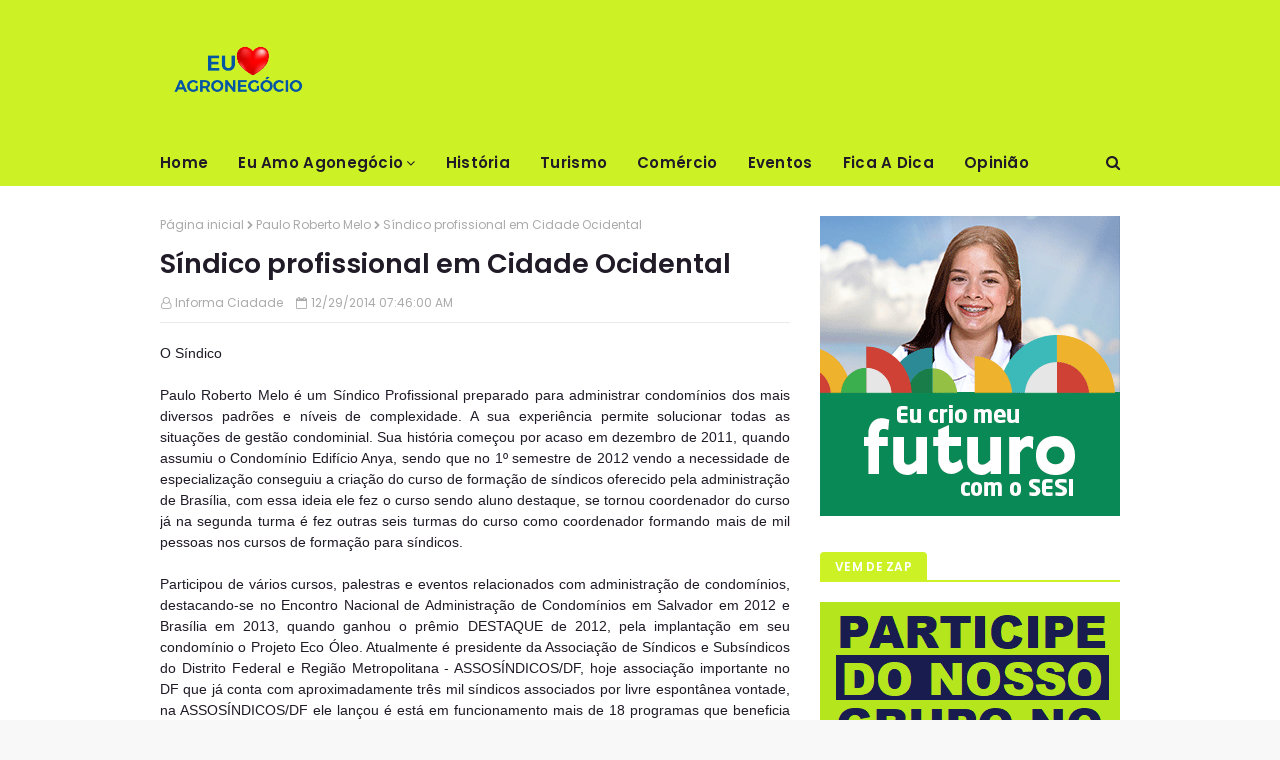

--- FILE ---
content_type: text/javascript; charset=UTF-8
request_url: https://www.euamoagronegocio.com.br/feeds/posts/default?alt=json-in-script&max-results=5&callback=jQuery1124021326680474268578_1768834614789&_=1768834614790
body_size: 11412
content:
// API callback
jQuery1124021326680474268578_1768834614789({"version":"1.0","encoding":"UTF-8","feed":{"xmlns":"http://www.w3.org/2005/Atom","xmlns$openSearch":"http://a9.com/-/spec/opensearchrss/1.0/","xmlns$blogger":"http://schemas.google.com/blogger/2008","xmlns$georss":"http://www.georss.org/georss","xmlns$gd":"http://schemas.google.com/g/2005","xmlns$thr":"http://purl.org/syndication/thread/1.0","id":{"$t":"tag:blogger.com,1999:blog-8458689185645563909"},"updated":{"$t":"2026-01-18T00:03:12.093-03:00"},"category":[{"term":"Eu Amo Agronegócio"},{"term":"agro"},{"term":"Informa Cidade Ocidental"},{"term":"informação de cidade ocidental"},{"term":"CIDADE OCIDENTAL MELHOR"},{"term":"bossa cidade ocidental"},{"term":"FÁBIO CORREIA"},{"term":"GISELLE ARAÚJO"},{"term":"Paulo Roberto Melo"},{"term":"Cultura"},{"term":"#CLDF"},{"term":"#Danieldecastro"},{"term":"Brasília"},{"term":"Evento"},{"term":"Eventos"},{"term":"Pagode"},{"term":"Pagode dos Prazeres"},{"term":"Virada dos Prazeres"},{"term":"gastronomia"},{"term":"vinho"}],"title":{"type":"text","$t":"Eu Amo Agronegócio"},"subtitle":{"type":"html","$t":"Eu Amo Agronegócio"},"link":[{"rel":"http://schemas.google.com/g/2005#feed","type":"application/atom+xml","href":"https:\/\/www.euamoagronegocio.com.br\/feeds\/posts\/default"},{"rel":"self","type":"application/atom+xml","href":"https:\/\/www.blogger.com\/feeds\/8458689185645563909\/posts\/default?alt=json-in-script\u0026max-results=5"},{"rel":"alternate","type":"text/html","href":"https:\/\/www.euamoagronegocio.com.br\/"},{"rel":"hub","href":"http://pubsubhubbub.appspot.com/"},{"rel":"next","type":"application/atom+xml","href":"https:\/\/www.blogger.com\/feeds\/8458689185645563909\/posts\/default?alt=json-in-script\u0026start-index=6\u0026max-results=5"}],"author":[{"name":{"$t":"Unknown"},"email":{"$t":"noreply@blogger.com"},"gd$image":{"rel":"http://schemas.google.com/g/2005#thumbnail","width":"16","height":"16","src":"https:\/\/img1.blogblog.com\/img\/b16-rounded.gif"}}],"generator":{"version":"7.00","uri":"http://www.blogger.com","$t":"Blogger"},"openSearch$totalResults":{"$t":"871"},"openSearch$startIndex":{"$t":"1"},"openSearch$itemsPerPage":{"$t":"5"},"entry":[{"id":{"$t":"tag:blogger.com,1999:blog-8458689185645563909.post-8125948928550642752"},"published":{"$t":"2026-01-18T00:00:00.000-03:00"},"updated":{"$t":"2026-01-18T00:03:09.620-03:00"},"title":{"type":"text","$t":"Oposição aposta em desgaste político, mas caso Banco Master tende a revelar BRB como vítima de fraude"},"content":{"type":"html","$t":"\u003Cdiv dir=\"ltr\"\u003E\u003Cdiv dir=\"ltr\"\u003E\u003Cp\u003E\u003Cb\u003E\u003Ci\u003ENos bastidores da política do Distrito Federal, cresce a avaliação de que setores da oposição irão concentrar esforços para explorar politicamente o episódio envolvendo o Banco Master e o Banco BRB. A estratégia passa por tentar associar o caso à gestão do Governo do DF e à direção do banco público, numa tentativa de gerar desgaste político em um ano pré-eleitoral\u003C\/i\u003E\u003C\/b\u003E\u003C\/p\u003E\u003Ca href=\"https:\/\/blogger.googleusercontent.com\/img\/a\/AVvXsEiym1xjTXeg34KD2i3XMgWM9BkQuqifW7Tyx9Ba4yPrkyBipBpgkvlo-OTedjWLm5igW5Q7N2NF08WUfTZn7CUOEfEl5r9ZycFrd4dpRDnJqwyM4vEbC-mO6kubKVFpmErcxCydUSYL-ceVbAypj58awNegc7febRaU2pele6jXPb2VAXTzKu1_NYPODB0\"\u003E\u003Cimg src=\"https:\/\/blogger.googleusercontent.com\/img\/a\/AVvXsEiym1xjTXeg34KD2i3XMgWM9BkQuqifW7Tyx9Ba4yPrkyBipBpgkvlo-OTedjWLm5igW5Q7N2NF08WUfTZn7CUOEfEl5r9ZycFrd4dpRDnJqwyM4vEbC-mO6kubKVFpmErcxCydUSYL-ceVbAypj58awNegc7febRaU2pele6jXPb2VAXTzKu1_NYPODB0=s320\"  border=\"0\" alt=\"\" id=\"BLOGGER_PHOTO_ID_7596531813013336050\" \/\u003E\u003C\/a\u003E\u003Cp\u003E\u003C\/p\u003E  \u003Cp\u003ENo entanto, fontes ligadas ao setor financeiro e à própria condução das apurações apontam que o desfecho do caso pode seguir um caminho distinto do discurso que vem sendo adotado por adversários políticos. As informações preliminares indicam que o BRB figura como vítima de um golpe estruturado a partir de operações conduzidas pelo Banco Master, e não como agente de qualquer irregularidade.\u003C\/p\u003E  \u003Cp\u003EÀ medida que os fatos vêm sendo esclarecidos, ganha força a avaliação de que não há responsabilidade direta do governador Ibaneis Rocha, da vice-governadora Celina Leão ou do ex-presidente do BRB, Paulo Henrique Costa. Todos, segundo técnicos e especialistas ouvidos reservadamente, atuaram dentro dos limites legais e institucionais, confiando em informações e procedimentos que, posteriormente, teriam sido manipulados pela instituição privada envolvida.\u003C\/p\u003E  \u003Cp\u003EO caso segue sob análise dos órgãos de controle e fiscalização, que deverão esclarecer com precisão a dinâmica das operações e eventuais responsabilidades. A expectativa é que a apuração técnica prevaleça sobre o embate político, delimitando com clareza quem de fato praticou irregularidades e quem foi lesado.\u003C\/p\u003E  \u003Cp\u003EEnquanto isso, aliados do governo avaliam que a tentativa de transformar o episódio em um escândalo político poderá perder força à medida que os dados oficiais forem apresentados. Para eles, o risco da oposição é apostar todas as fichas em uma narrativa que pode ruir diante das conclusões das investigações, reforçando a tese de que o BRB foi alvo de uma fraude e não protagonista de um esquema.\u003C\/p\u003E\u003C\/div\u003E  \u003C\/div\u003E  "},"link":[{"rel":"replies","type":"application/atom+xml","href":"https:\/\/www.euamoagronegocio.com.br\/feeds\/8125948928550642752\/comments\/default","title":"Postar comentários"},{"rel":"replies","type":"text/html","href":"https:\/\/www.euamoagronegocio.com.br\/2026\/01\/oposicao-aposta-em-desgaste-politico.html#comment-form","title":"0 Comentários"},{"rel":"edit","type":"application/atom+xml","href":"https:\/\/www.blogger.com\/feeds\/8458689185645563909\/posts\/default\/8125948928550642752"},{"rel":"self","type":"application/atom+xml","href":"https:\/\/www.blogger.com\/feeds\/8458689185645563909\/posts\/default\/8125948928550642752"},{"rel":"alternate","type":"text/html","href":"https:\/\/www.euamoagronegocio.com.br\/2026\/01\/oposicao-aposta-em-desgaste-politico.html","title":"Oposição aposta em desgaste político, mas caso Banco Master tende a revelar BRB como vítima de fraude"}],"author":[{"name":{"$t":"Edilayne Costa"},"uri":{"$t":"http:\/\/www.blogger.com\/profile\/12242508979727231630"},"email":{"$t":"noreply@blogger.com"},"gd$image":{"rel":"http://schemas.google.com/g/2005#thumbnail","width":"32","height":"32","src":"\/\/blogger.googleusercontent.com\/img\/b\/R29vZ2xl\/AVvXsEjpZyT_ukWb9S8aNYwn0dQlRX5OSvLWjNAxX6NsNR24L-MEkvotBtLAW-3ijiXb3bJPOLj6iyf6EySWQodbnaXVAbXDSm2aIUucfspI49xGbToP9-pkJZgJXNQra6BWT2goCpFdVGaFsEoKE6KnjYBKtl-KbzspA4qz62FugR7lzzRSsxI\/s220\/WhatsApp%20Image%202023-09-27%20at%2011.32.58.jpeg"}}],"media$thumbnail":{"xmlns$media":"http://search.yahoo.com/mrss/","url":"https:\/\/blogger.googleusercontent.com\/img\/a\/AVvXsEiym1xjTXeg34KD2i3XMgWM9BkQuqifW7Tyx9Ba4yPrkyBipBpgkvlo-OTedjWLm5igW5Q7N2NF08WUfTZn7CUOEfEl5r9ZycFrd4dpRDnJqwyM4vEbC-mO6kubKVFpmErcxCydUSYL-ceVbAypj58awNegc7febRaU2pele6jXPb2VAXTzKu1_NYPODB0=s72-c","height":"72","width":"72"},"thr$total":{"$t":"0"}},{"id":{"$t":"tag:blogger.com,1999:blog-8458689185645563909.post-9101109479610397137"},"published":{"$t":"2026-01-15T08:15:00.000-03:00"},"updated":{"$t":"2026-01-15T08:18:09.941-03:00"},"title":{"type":"text","$t":"Em Salvador, Caiado destaca avanços e protagonismo de Goiás na segurança pública"},"content":{"type":"html","$t":"\u003Cdiv dir=\"ltr\"\u003E\u003Cb\u003E\u003Ci\u003EApresentação foi realizada durante evento promovido pela prefeitura da capital baiana e reuniu servidores, autoridades e especialistas da região\u003C\/i\u003E\u003C\/b\u003E\u003Cbr\u003E\u003Cbr\u003E\u003Ca href=\"https:\/\/blogger.googleusercontent.com\/img\/a\/AVvXsEhaIl--fc5q5qay8YYzm3FM_XkPkDFeSb35vwZkBikU3iSPErjNfOdh9xrM3OBLAL1cItOlWeBFyF7uDtrqIVjR5vpjcfihgdPzwJdcUEfyTl73nnCvZ2Kz_S2wdBz4BsTtj88gszxhOOyfyAVP-ngijxE8w33dSSeUhVqVez9uO2jPTjbGSFlqE0EGVBY\"\u003E\u003Cimg src=\"https:\/\/blogger.googleusercontent.com\/img\/a\/AVvXsEhaIl--fc5q5qay8YYzm3FM_XkPkDFeSb35vwZkBikU3iSPErjNfOdh9xrM3OBLAL1cItOlWeBFyF7uDtrqIVjR5vpjcfihgdPzwJdcUEfyTl73nnCvZ2Kz_S2wdBz4BsTtj88gszxhOOyfyAVP-ngijxE8w33dSSeUhVqVez9uO2jPTjbGSFlqE0EGVBY=s320\"  border=\"0\" alt=\"\" id=\"BLOGGER_PHOTO_ID_7595546114625785218\" \/\u003E\u003C\/a\u003E\u003Cbr\u003EGovernador Ronaldo Caiado durante palestra sobre segurança pública em Salvador (BA) -     Fotos: Junior Guimarães e Hegon Correa\u003Cdiv\u003E\u003Cbr\u003EO governador Ronaldo Caiado destacou, nesta quarta-feira (14\/1), em Salvador (BA), a experiência de Goiás na formulação e execução de políticas públicas voltadas à segurança, que transformaram o estado em referência nacional. A apresentação do chefe do Executivo goiano foi realizada durante painel de discussão sobre o Plano Municipal de Segurança Pública e Social da capital baiana, que reuniu servidores da área de segurança, especialistas no tema e autoridades da região.\u003Cbr\u003E\u003Cbr\u003EPara Caiado, a segurança pública é o pilar, a base capaz de provocar avanços em todos os setores. \"A segurança pública é a coluna vertebral da governabilidade e, quando implantada, todas as outras áreas do governo ascendem e ocupam um patamar que a sociedade deseja.\"\u003Cbr\u003E\u003Cbr\u003EO governador goiano ressaltou que o modelo adotado no estado desde 2019 resultou em queda nos índices de violência, homicídios e roubos. Entre 2018 e 2024, a taxa de homicídios por 100 mil habitantes em Goiás caiu 52,1%, resultado de uma queda sustentada desde 2019. Pela primeira vez na série histórica, o índice goiano ficou abaixo da média nacional: 18,8 mortes por 100 mil habitantes contra 20,8 em 2024. Ano a ano, a redução se consolidou: 39,3 (2018); 32,3 (2019); 31,3 (2020); 26,1 (2021); 24,8 (2022); 22,5 (2023) e 18,8 (2024). Na prática, Goiás deixou de ser um dos estados com maior percentual de homicídios para figurar na lista dos mais seguros.\u003Cbr\u003E\u003Cbr\u003E\"Nesses sete anos de governo, Goiás investiu mais de R$ 30 bilhões na segurança pública\", afirmou Caiado, ao apontar que os avanços são atribuídos a um conjunto de investimentos estruturais realizados pelo Governo de Goiás. Entre as principais ações estão a ampliação do efetivo das forças policiais e da Polícia Penal, por meio de concursos públicos; a modernização de viaturas, armamentos, equipamentos e infraestrutura; além do fortalecimento dos centros integrados de comando e controle.\u003Cbr\u003E\u003Cbr\u003ECaiado frisou ainda o uso intensivo de tecnologia, com a implantação de sistemas de monitoramento, drones, softwares de inteligência, bancos genéticos e bases integradas de dados. \"Temos um software que vai além da identificação facial, capaz de identificar roupas do suspeito, trecho da placa de um veículo ou qualquer outro dado que a vítima fornecer à Polícia Militar\", detalhou Caiado sobre o IA Contra o Crime, sistema inovador que está em fase de implantação no Entorno do Distrito Federal.\u003Cbr\u003E\u003Cbr\u003EPara o prefeito de Salvador, Bruno Reis, a participação do governador goiano no evento é indispensável para aprimorar o combate ao crime no município. \"Queremos aprender como a segurança pública é feita em Goiás e de que forma a gestão municipal pode contribuir e ajudar, uma vez que essa é uma competência constitucional do Estado.\"\u003Cbr\u003E\u003Cbr\u003E\u003Cbr\u003E\u003Cbr\u003ELegenda: \u003C\/div\u003E\u003C\/div\u003E  "},"link":[{"rel":"replies","type":"application/atom+xml","href":"https:\/\/www.euamoagronegocio.com.br\/feeds\/9101109479610397137\/comments\/default","title":"Postar comentários"},{"rel":"replies","type":"text/html","href":"https:\/\/www.euamoagronegocio.com.br\/2026\/01\/em-salvador-caiado-destaca-avancos-e.html#comment-form","title":"0 Comentários"},{"rel":"edit","type":"application/atom+xml","href":"https:\/\/www.blogger.com\/feeds\/8458689185645563909\/posts\/default\/9101109479610397137"},{"rel":"self","type":"application/atom+xml","href":"https:\/\/www.blogger.com\/feeds\/8458689185645563909\/posts\/default\/9101109479610397137"},{"rel":"alternate","type":"text/html","href":"https:\/\/www.euamoagronegocio.com.br\/2026\/01\/em-salvador-caiado-destaca-avancos-e.html","title":"Em Salvador, Caiado destaca avanços e protagonismo de Goiás na segurança pública"}],"author":[{"name":{"$t":"Poliana Freitas"},"uri":{"$t":"http:\/\/www.blogger.com\/profile\/15012407867656046807"},"email":{"$t":"noreply@blogger.com"},"gd$image":{"rel":"http://schemas.google.com/g/2005#thumbnail","width":"25","height":"32","src":"https:\/\/blogger.googleusercontent.com\/img\/b\/R29vZ2xl\/AVvXsEixNel6fnE3nbieVs-8kKo8GTgpEus48bJ19DtZFasUVkbOQVDuPXn847rR3TGPxs5DuD3_c8iTZH1EUwHhB7Ynf3JcukjkyqErIBGeERzSPAUYrKB2fzCy8mzisflgFiUZAo1uV56Ub_EB0VGoGoMUkWRfUIsa0Ah9SLY3RzKpUAnNL9M\/s1600\/POLIANA.jpeg"}}],"media$thumbnail":{"xmlns$media":"http://search.yahoo.com/mrss/","url":"https:\/\/blogger.googleusercontent.com\/img\/a\/AVvXsEhaIl--fc5q5qay8YYzm3FM_XkPkDFeSb35vwZkBikU3iSPErjNfOdh9xrM3OBLAL1cItOlWeBFyF7uDtrqIVjR5vpjcfihgdPzwJdcUEfyTl73nnCvZ2Kz_S2wdBz4BsTtj88gszxhOOyfyAVP-ngijxE8w33dSSeUhVqVez9uO2jPTjbGSFlqE0EGVBY=s72-c","height":"72","width":"72"},"thr$total":{"$t":"0"}},{"id":{"$t":"tag:blogger.com,1999:blog-8458689185645563909.post-5898712594676854253"},"published":{"$t":"2026-01-14T11:12:00.003-03:00"},"updated":{"$t":"2026-01-14T11:12:33.654-03:00"},"title":{"type":"text","$t":"Pré-carnaval se antecipa, aquece a folia e movimenta bares e restaurantes no Brasil"},"content":{"type":"html","$t":"\u003Cp\u003E\u003C\/p\u003E\u003Cdiv class=\"separator\" style=\"clear: both; text-align: center;\"\u003E\u003Ca href=\"https:\/\/blogger.googleusercontent.com\/img\/b\/R29vZ2xl\/AVvXsEg2dGnI9y17eG3WRDCYJB3kvGsR8VDujOB29-YY49naYjk7NR92e9YzdFtkzsPcO6yWR_tPqAGt9etZ1ZIXndKG4Drp3h0DXdiRoP7uYfrRVbdz_ctzEKBCNHcr5fz7otR46viINbVU-ot8hHRZCwsylbBDPF5Uu3wx89egnvAmdgQ-RwAVSscRKoC5JsWO\/s435\/pr%C3%A9-carnaval.png\" imageanchor=\"1\" style=\"margin-left: 1em; margin-right: 1em;\"\u003E\u003Cimg border=\"0\" data-original-height=\"377\" data-original-width=\"435\" height=\"277\" src=\"https:\/\/blogger.googleusercontent.com\/img\/b\/R29vZ2xl\/AVvXsEg2dGnI9y17eG3WRDCYJB3kvGsR8VDujOB29-YY49naYjk7NR92e9YzdFtkzsPcO6yWR_tPqAGt9etZ1ZIXndKG4Drp3h0DXdiRoP7uYfrRVbdz_ctzEKBCNHcr5fz7otR46viINbVU-ot8hHRZCwsylbBDPF5Uu3wx89egnvAmdgQ-RwAVSscRKoC5JsWO\/s320\/pr%C3%A9-carnaval.png\" width=\"320\" \/\u003E\u003C\/a\u003E\u003C\/div\u003E\u003Cem data-end=\"247\" data-start=\"90\" style=\"background: 0px 0px rgb(255, 255, 255); border: 0px; box-sizing: border-box; color: #515151; font-family: Nunito, Arial, sans-serif; font-size: 15px; margin: 0px; outline: none; padding: 0px; vertical-align: baseline;\"\u003ECom agendas já no fim de janeiro, o período ganha força como estratégia para atrair público, testar formatos e fortalecer marcas antes do Carnaval oficial.\u003C\/em\u003E\u003Cp\u003E\u003C\/p\u003E\u003Cp style=\"background: 0px 0px rgb(255, 255, 255); border: 0px; box-sizing: border-box; color: #626262; font-family: Nunito, Arial, sans-serif; font-size: 15px; margin: 0px 0px 25px; outline: none; padding: 0px; vertical-align: baseline;\"\u003E\u003C\/p\u003E\u003Cp data-end=\"644\" data-start=\"249\" style=\"background: 0px 0px rgb(255, 255, 255); border: 0px; box-sizing: border-box; color: #515151; font-family: Nunito, Arial, sans-serif; font-size: 15px; margin: 0px 0px 25px; outline: none; padding: 0px; vertical-align: baseline;\"\u003EMesmo com o Carnaval de 2026 oficialmente marcado para os dias 13 a 17 de fevereiro, a festa começa bem antes em muitas cidades brasileiras. Em capitais como Belo Horizonte, blocos e eventos entram no calendário já a partir de 31 de janeiro, criando um cenário que amplia a temporada carnavalesca e reposiciona o pré-carnaval como um momento estratégico para bares e restaurantes em todo o país.\u003C\/p\u003E\u003Cp data-end=\"1078\" data-start=\"646\" style=\"background: 0px 0px rgb(255, 255, 255); border: 0px; box-sizing: border-box; color: #515151; font-family: Nunito, Arial, sans-serif; font-size: 15px; margin: 0px 0px 25px; outline: none; padding: 0px; vertical-align: baseline;\"\u003EPara quem vai às ruas, o pré-carnaval funciona como uma prévia da festa principal, permitindo aproveitar o clima carnavalesco com mais tranquilidade, intercalar a folia com pausas ou escolher experiências menos intensas do que os grandes blocos. Para os estabelecimentos, esse intervalo se consolida como uma fase importante para aumentar o faturamento, atrair novos públicos e experimentar ações que reforcem a identidade da marca.\u003C\/p\u003E\u003Cp data-end=\"1457\" data-start=\"1080\" style=\"background: 0px 0px rgb(255, 255, 255); border: 0px; box-sizing: border-box; color: #515151; font-family: Nunito, Arial, sans-serif; font-size: 15px; margin: 0px 0px 25px; outline: none; padding: 0px; vertical-align: baseline;\"\u003EDe acordo com Leandro Menezes, presidente da\u0026nbsp;\u003Cspan class=\"hover:entity-accent entity-underline inline cursor-pointer align-baseline\" style=\"background: 0px 0px; border: 0px; box-sizing: border-box; margin: 0px; outline: none; padding: 0px; vertical-align: baseline;\"\u003EAbrasel\u003C\/span\u003E\u0026nbsp;na Bahia, o período deixou de ser apenas um aquecimento. “Hoje, muitos estabelecimentos investem em experiências mais impactantes, criando uma imersão no Carnaval para quem quer antecipar a festa ou oferecer mais conforto para quem não pretende enfrentar a maratona completa da folia”, explica.\u003C\/p\u003E\u003Ch2 data-end=\"1514\" data-start=\"1459\" style=\"background: 0px 0px rgb(255, 255, 255); border: 0px; box-sizing: border-box; color: #161618; font-family: Nunito, Arial, sans-serif; font-size: 23px; line-height: 1.3em; margin: 0px 0px 20px; outline: none; padding: 0px; vertical-align: baseline;\"\u003EExperiência fora da rua ganha espaço no pré-carnaval\u003C\/h2\u003E\u003Cp data-end=\"1799\" data-start=\"1516\" style=\"background: 0px 0px rgb(255, 255, 255); border: 0px; box-sizing: border-box; color: #515151; font-family: Nunito, Arial, sans-serif; font-size: 15px; margin: 0px 0px 25px; outline: none; padding: 0px; vertical-align: baseline;\"\u003EA antecipação do Carnaval tem estimulado bares e restaurantes a criarem programações próprias durante o pré-carnaval. Festas temáticas, shows e eventos especiais ajudam a construir um ambiente festivo mais controlado e intimista, atraindo quem prefere alternativas aos blocos de rua.\u003C\/p\u003E\u003Cp data-end=\"2286\" data-start=\"1801\" style=\"background: 0px 0px rgb(255, 255, 255); border: 0px; box-sizing: border-box; color: #515151; font-family: Nunito, Arial, sans-serif; font-size: 15px; margin: 0px 0px 25px; outline: none; padding: 0px; vertical-align: baseline;\"\u003EEm Belo Horizonte, o Mito Bar apostou no ano passado em um pré-carnaval direcionado a um público específico e percebeu o período como uma extensão natural da agenda da casa. Segundo o proprietário, Felipe Aguiar, a ideia foi manter a programação habitual, mas com um convite claro para quem ainda queria curtir ou não conseguiu aproveitar plenamente a festa. “É uma forma de acolher quem quer continuar no clima ou quem não vai conseguir viver o Carnaval do jeito tradicional”, resume.\u003C\/p\u003E\u003Cp data-end=\"2571\" data-start=\"2288\" style=\"background: 0px 0px rgb(255, 255, 255); border: 0px; box-sizing: border-box; color: #515151; font-family: Nunito, Arial, sans-serif; font-size: 15px; margin: 0px 0px 25px; outline: none; padding: 0px; vertical-align: baseline;\"\u003EEle destaca que o pré-carnaval atrai um público diverso, incluindo turistas e pessoas que ainda não conheciam o espaço. “Muita gente passa o dia em blocos em outras regiões e acaba vindo para cá depois. Conhece a casa, gosta da experiência e volta em outros momentos do ano”, afirma.\u003C\/p\u003E\u003Cp data-end=\"2894\" data-start=\"2573\" style=\"background: 0px 0px rgb(255, 255, 255); border: 0px; box-sizing: border-box; color: #515151; font-family: Nunito, Arial, sans-serif; font-size: 15px; margin: 0px 0px 25px; outline: none; padding: 0px; vertical-align: baseline;\"\u003ENa avaliação de Leandro Menezes, ações focadas em experiência têm sido determinantes para o sucesso no período. “Os estabelecimentos que apostam em eventos que resgatem memórias afetivas, ofereçam mais conforto ou criem uma atmosfera carnavalesca mais próxima têm conseguido se destacar e ampliar o faturamento”, analisa.\u003C\/p\u003E\u003Ch2 data-end=\"2947\" data-start=\"2896\" style=\"background: 0px 0px rgb(255, 255, 255); border: 0px; box-sizing: border-box; color: #161618; font-family: Nunito, Arial, sans-serif; font-size: 23px; line-height: 1.3em; margin: 0px 0px 20px; outline: none; padding: 0px; vertical-align: baseline;\"\u003ECardápios e bebidas se adaptam ao ritmo da folia\u003C\/h2\u003E\u003Cp data-end=\"3404\" data-start=\"2949\" style=\"background: 0px 0px rgb(255, 255, 255); border: 0px; box-sizing: border-box; color: #515151; font-family: Nunito, Arial, sans-serif; font-size: 15px; margin: 0px 0px 25px; outline: none; padding: 0px; vertical-align: baseline;\"\u003ECom o pré-carnaval se estendendo por várias semanas, bares e restaurantes ajustam suas operações para acompanhar a dinâmica intensa do período. Cardápios mais objetivos e pratos que facilitam o serviço costumam ganhar espaço, ajudando a manter a agilidade mesmo com maior fluxo de clientes. “Em geral, os cardápios ficam mais enxutos, com opções pensadas para dar rapidez ao atendimento, já que o foco do público está nas festas”, explica Leandro Menezes.\u003C\/p\u003E\u003Cp data-end=\"3698\" data-start=\"3406\" style=\"background: 0px 0px rgb(255, 255, 255); border: 0px; box-sizing: border-box; color: #515151; font-family: Nunito, Arial, sans-serif; font-size: 15px; margin: 0px 0px 25px; outline: none; padding: 0px; vertical-align: baseline;\"\u003ENa Bahia, as tradições regionais seguem influenciando as escolhas dos foliões. “Há quem prefira opções mais leves, mas a culinária baiana tem forte presença de pratos mais robustos, como a feijoada, que ajudam o público a se sentir preparado para encarar a maratona do pré-carnaval”, observa.\u003C\/p\u003E\u003Cp data-end=\"4049\" data-start=\"3700\" style=\"background: 0px 0px rgb(255, 255, 255); border: 0px; box-sizing: border-box; color: #515151; font-family: Nunito, Arial, sans-serif; font-size: 15px; margin: 0px 0px 25px; outline: none; padding: 0px; vertical-align: baseline;\"\u003ENo Mito Bar, a decisão foi manter o cardápio tradicional durante todo o período. “Não fazemos mudanças específicas para o Carnaval. Trabalhamos com os mesmos produtos”, conta Felipe Aguiar. As alterações ficam concentradas na ambientação. “A decoração muda um pouco, os funcionários usam adereços carnavalescos, só para criar o clima, sem exageros.”\u003C\/p\u003E\u003Cp data-end=\"4289\" data-start=\"4051\" style=\"background: 0px 0px rgb(255, 255, 255); border: 0px; box-sizing: border-box; color: #515151; font-family: Nunito, Arial, sans-serif; font-size: 15px; margin: 0px 0px 25px; outline: none; padding: 0px; vertical-align: baseline;\"\u003EAs bebidas ganham protagonismo, especialmente por se tratar de uma época de calor intenso. “A cerveja segue como a preferida dos foliões, mas drinques e opções refrescantes também ajudam a diversificar o consumo”, destaca Leandro Menezes.\u003C\/p\u003E\u003Ch2 data-end=\"4339\" data-start=\"4291\" style=\"background: 0px 0px rgb(255, 255, 255); border: 0px; box-sizing: border-box; color: #161618; font-family: Nunito, Arial, sans-serif; font-size: 23px; line-height: 1.3em; margin: 0px 0px 20px; outline: none; padding: 0px; vertical-align: baseline;\"\u003EPré-carnaval vira vitrine para novos públicos\u003C\/h2\u003E\u003Cp data-end=\"4587\" data-start=\"4341\" style=\"background: 0px 0px rgb(255, 255, 255); border: 0px; box-sizing: border-box; color: #515151; font-family: Nunito, Arial, sans-serif; font-size: 15px; margin: 0px 0px 25px; outline: none; padding: 0px; vertical-align: baseline;\"\u003ECom a folia começando cada vez mais cedo, o pré-carnaval se consolida como uma vitrine relevante para bares e restaurantes. O aumento no fluxo de turistas e foliões amplia as chances de fidelização e fortalece a presença da marca ao longo do ano.\u003C\/p\u003E\u003Cp data-end=\"4860\" data-start=\"4589\" style=\"background: 0px 0px rgb(255, 255, 255); border: 0px; box-sizing: border-box; color: #515151; font-family: Nunito, Arial, sans-serif; font-size: 15px; margin: 0px 0px 25px; outline: none; padding: 0px; vertical-align: baseline;\"\u003EFelipe Aguiar observa que o comportamento do público muda nesse período. “As pessoas chegam mais cansadas por causa do calor e do sol, mas querem continuar a festa em um ambiente mais confortável. Para nós, é uma grande oportunidade de conquistar novos clientes”, afirma.\u003C\/p\u003E\u003Cp data-end=\"5134\" data-start=\"4862\" style=\"background: 0px 0px rgb(255, 255, 255); border: 0px; box-sizing: border-box; color: #515151; font-family: Nunito, Arial, sans-serif; font-size: 15px; margin: 0px 0px 25px; outline: none; padding: 0px; vertical-align: baseline;\"\u003EPara Leandro Menezes, a busca por experiências completas é uma tendência clara. “O brasileiro tem uma relação muito forte com a festa, e isso se intensifica no Carnaval. Hoje, muita gente procura algo que vá além de comer e beber bem. É sobre vivenciar o momento”, resume.\u003C\/p\u003E\u003Cp data-end=\"5420\" data-is-last-node=\"\" data-is-only-node=\"\" data-start=\"5136\" style=\"background: 0px 0px rgb(255, 255, 255); border: 0px; box-sizing: border-box; color: #515151; font-family: Nunito, Arial, sans-serif; font-size: 15px; margin: 0px 0px 25px; outline: none; padding: 0px; vertical-align: baseline;\"\u003ECom planejamento, criatividade e atenção ao perfil do público, o pré-carnaval se firma como um período cada vez mais relevante para o setor de bares e restaurantes, acompanhando a antecipação da folia e abrindo novas oportunidades de negócio antes mesmo do início oficial do Carnaval.\u003C\/p\u003E\u003Cp\u003E\u0026nbsp;\u003C\/p\u003E"},"link":[{"rel":"replies","type":"application/atom+xml","href":"https:\/\/www.euamoagronegocio.com.br\/feeds\/5898712594676854253\/comments\/default","title":"Postar comentários"},{"rel":"replies","type":"text/html","href":"https:\/\/www.euamoagronegocio.com.br\/2026\/01\/pre-carnaval-se-antecipa-aquece-folia-e.html#comment-form","title":"0 Comentários"},{"rel":"edit","type":"application/atom+xml","href":"https:\/\/www.blogger.com\/feeds\/8458689185645563909\/posts\/default\/5898712594676854253"},{"rel":"self","type":"application/atom+xml","href":"https:\/\/www.blogger.com\/feeds\/8458689185645563909\/posts\/default\/5898712594676854253"},{"rel":"alternate","type":"text/html","href":"https:\/\/www.euamoagronegocio.com.br\/2026\/01\/pre-carnaval-se-antecipa-aquece-folia-e.html","title":"Pré-carnaval se antecipa, aquece a folia e movimenta bares e restaurantes no Brasil"}],"author":[{"name":{"$t":"Lucas Machado"},"uri":{"$t":"http:\/\/www.blogger.com\/profile\/07306939538563757181"},"email":{"$t":"noreply@blogger.com"},"gd$image":{"rel":"http://schemas.google.com/g/2005#thumbnail","width":"32","height":"32","src":"\/\/blogger.googleusercontent.com\/img\/b\/R29vZ2xl\/AVvXsEiRmrx84StvDHEpSfIXNXEg-kOqCqNp-Wh9qsdpiWCIYAp7BIq32W55ii0kqs2_oz-eFRpX3Y_J8Kmk55-ZwVcZ8Kbo3XIei2V6lAlm28a1AxBB4oBqFANyeZlDBmVVIpRdGWCgJ9Z6nscOL9Cck6jcgR_fR2ftcecoBN8LPhVJxKluMg\/s220\/Lucas%20Machado%20Abrasel.png"}}],"media$thumbnail":{"xmlns$media":"http://search.yahoo.com/mrss/","url":"https:\/\/blogger.googleusercontent.com\/img\/b\/R29vZ2xl\/AVvXsEg2dGnI9y17eG3WRDCYJB3kvGsR8VDujOB29-YY49naYjk7NR92e9YzdFtkzsPcO6yWR_tPqAGt9etZ1ZIXndKG4Drp3h0DXdiRoP7uYfrRVbdz_ctzEKBCNHcr5fz7otR46viINbVU-ot8hHRZCwsylbBDPF5Uu3wx89egnvAmdgQ-RwAVSscRKoC5JsWO\/s72-c\/pr%C3%A9-carnaval.png","height":"72","width":"72"},"thr$total":{"$t":"0"}},{"id":{"$t":"tag:blogger.com,1999:blog-8458689185645563909.post-5821932673612057497"},"published":{"$t":"2026-01-14T01:53:00.000-03:00"},"updated":{"$t":"2026-01-14T01:55:51.501-03:00"},"title":{"type":"text","$t":"ProBem abre inscrições para 5 mil bolsas universitárias em Goiás"},"content":{"type":"html","$t":"\u003Cdiv dir=\"ltr\"\u003E\u003Cb\u003E\u003Ci\u003EIniciativa do Goiás Social beneficia estudantes em vulnerabilidade socioeconômica cadastrados no CadÚnico e amplia acesso ao ensino superior\u003C\/i\u003E\u003C\/b\u003E\u003Cbr\u003E\u003Cbr\u003E\u003Ca href=\"https:\/\/blogger.googleusercontent.com\/img\/a\/AVvXsEgfuTXoVA4JekaCb7T7M-Cw-U9tbF-LiNYaspLPFXFcO70TVWRnzxQdcwj4ChcmcjVux-4qzAU1Jw8Uzv7aaE43O6L8PN6TpcM6GC0OWd9UbhJpkxeoQ2ExQEydOHwSXy3katWVwBSy2igSCbcxEaK8y7n3K7tFhQXatMZt1Qfzr-F_YmbGhMmsx3OW8Mw\"\u003E\u003Cimg src=\"https:\/\/blogger.googleusercontent.com\/img\/a\/AVvXsEgfuTXoVA4JekaCb7T7M-Cw-U9tbF-LiNYaspLPFXFcO70TVWRnzxQdcwj4ChcmcjVux-4qzAU1Jw8Uzv7aaE43O6L8PN6TpcM6GC0OWd9UbhJpkxeoQ2ExQEydOHwSXy3katWVwBSy2igSCbcxEaK8y7n3K7tFhQXatMZt1Qfzr-F_YmbGhMmsx3OW8Mw=s320\"  border=\"0\" alt=\"\" id=\"BLOGGER_PHOTO_ID_7595076509370044290\" \/\u003E\u003C\/a\u003E\u003Cbr\u003E Inscrições do ProBem estão abertas até dia 23 de janeiro e vai beneficiar estudantes cadastrados no CadÚnico -     Foto: Diego Canedo\u003Cdiv\u003E\u003Cbr\u003EO Governo de Goiás abriu, até dia 23 de janeiro, as inscrições para novos beneficiários do Programa Universitário do Bem (ProBem) para o semestre 2026\/1. Os cadastros deverão ser realizados exclusivamente de forma on-line, no site da Organização das Voluntárias de Goiás (OVG), \u003Ca href=\"http:\/\/www.ovg.org.br\/probem\"\u003Ewww.ovg.org.br\/probem\u003C\/a\u003E. São 5 mil bolsas de estudo, sendo 1.250 integrais e 3.750 parciais, destinadas a estudantes em situação de vulnerabilidade social de todas as regiões do estado.\u003Cbr\u003E\u003Cbr\u003EDo número total de bolsas, 500 são exclusivas para cursos de Ciências, Tecnologia, Engenharia e Matemática. Os cursos, considerados \"Prioritários Tech\", estão entre os de maior demanda no mercado de trabalho, com elevada empregabilidade e salários acima da média, segundo estudos do Instituto Mauro Borges (IMB).\u003Cbr\u003E\u003Cbr\u003EA coordenadora do Goiás Social e presidente de honra da OVG, primeira-dama Gracinha Caiado, frisa que o ProBem representa oportunidade real para quem sonha em cursar uma universidade, mas não tem condições de arcar com os custos. Segundo ela, a iniciativa está sempre inovando e pensando no futuro.  \"Essas bolsas do 'ProBem Tech' preparam nossos jovens para um mercado que cresce todos os dias e que exige profissionais qualificados. São bolsas que garantem que quem mais precisa também tenha acesso às áreas que mais geram oportunidades\".\u003Cbr\u003E\u003Cbr\u003EPara concorrer, o estudante precisa obrigatoriamente estar inscrito no Cadastro Único para Programas Sociais (CadÚnico), ferramenta que identifica famílias de baixa renda, com cadastro ou atualização realizados no Estado de Goiás entre 2 de janeiro de 2024 e 7 de novembro de 2025. Além disso, deve residir em Goiás, estar em curso de graduação presencial cadastrado no ProBem, não possuir diploma superior e estar na primeira graduação.\u003Cbr\u003E\u003Cbr\u003EA seleção dos beneficiários é feita com base no Índice Multidimensional de Carência das Famílias Ampliado (IMCF-A), que analisa diversas vulnerabilidades sociais registradas no CadÚnico. Esse método garante que as bolsas cheguem a quem mais precisa.\u003Cbr\u003E\u003Cbr\u003EEm caso de dúvidas, os estudantes podem entrar em contato com a Central de Relacionamento do ProBem, pelos telefones: (62) 3270-8500 (região metropolitana), 0800 062 9413 (interior) ou ainda pelo WhatsApp (62) 99641-6090. O atendimento é de segunda a sexta-feira, das 8h às 18h.\u003Cbr\u003E\u003Cbr\u003EValores e modalidades\u003Cbr\u003EDesde 2019, o programa já concedeu 53.472 bolsas, ampliando de forma contínua o acesso ao Ensino Superior para moradores de 239 municípios goianos. As bolsas integrais do ProBem podem chegar a 100% do valor da mensalidade, com teto de R$ 1.500 para cursos gerais e prioritários, e de R$ 5.800 para Medicina e Odontologia. Já as parciais cobrem 50% da mensalidade, limitadas a R$ 650 para cursos gerais e prioritários, e R$ 2.900 para Medicina e Odontologia.\u003Cbr\u003E\u003Cbr\u003ECom o lançamento de mais um processo seletivo, o Governo de Goiás reafirma prioridade em promover acesso ao Ensino Superior, fortalecer a inclusão educacional e ampliar oportunidades para jovens em situação de vulnerabilidade.\u003Cbr\u003E\u003C\/div\u003E\u003C\/div\u003E  "},"link":[{"rel":"replies","type":"application/atom+xml","href":"https:\/\/www.euamoagronegocio.com.br\/feeds\/5821932673612057497\/comments\/default","title":"Postar comentários"},{"rel":"replies","type":"text/html","href":"https:\/\/www.euamoagronegocio.com.br\/2026\/01\/probem-abre-inscricoes-para-5-mil.html#comment-form","title":"0 Comentários"},{"rel":"edit","type":"application/atom+xml","href":"https:\/\/www.blogger.com\/feeds\/8458689185645563909\/posts\/default\/5821932673612057497"},{"rel":"self","type":"application/atom+xml","href":"https:\/\/www.blogger.com\/feeds\/8458689185645563909\/posts\/default\/5821932673612057497"},{"rel":"alternate","type":"text/html","href":"https:\/\/www.euamoagronegocio.com.br\/2026\/01\/probem-abre-inscricoes-para-5-mil.html","title":"ProBem abre inscrições para 5 mil bolsas universitárias em Goiás"}],"author":[{"name":{"$t":"Poliana Freitas"},"uri":{"$t":"http:\/\/www.blogger.com\/profile\/15012407867656046807"},"email":{"$t":"noreply@blogger.com"},"gd$image":{"rel":"http://schemas.google.com/g/2005#thumbnail","width":"25","height":"32","src":"https:\/\/blogger.googleusercontent.com\/img\/b\/R29vZ2xl\/AVvXsEixNel6fnE3nbieVs-8kKo8GTgpEus48bJ19DtZFasUVkbOQVDuPXn847rR3TGPxs5DuD3_c8iTZH1EUwHhB7Ynf3JcukjkyqErIBGeERzSPAUYrKB2fzCy8mzisflgFiUZAo1uV56Ub_EB0VGoGoMUkWRfUIsa0Ah9SLY3RzKpUAnNL9M\/s1600\/POLIANA.jpeg"}}],"media$thumbnail":{"xmlns$media":"http://search.yahoo.com/mrss/","url":"https:\/\/blogger.googleusercontent.com\/img\/a\/AVvXsEgfuTXoVA4JekaCb7T7M-Cw-U9tbF-LiNYaspLPFXFcO70TVWRnzxQdcwj4ChcmcjVux-4qzAU1Jw8Uzv7aaE43O6L8PN6TpcM6GC0OWd9UbhJpkxeoQ2ExQEydOHwSXy3katWVwBSy2igSCbcxEaK8y7n3K7tFhQXatMZt1Qfzr-F_YmbGhMmsx3OW8Mw=s72-c","height":"72","width":"72"},"thr$total":{"$t":"0"}},{"id":{"$t":"tag:blogger.com,1999:blog-8458689185645563909.post-8561913147077294019"},"published":{"$t":"2026-01-14T01:29:00.000-03:00"},"updated":{"$t":"2026-01-14T01:32:59.495-03:00"},"title":{"type":"text","$t":"Vivência no condomínio transforma a atuação jurídica e reforça a advocacia humanizada"},"content":{"type":"html","$t":"\u003Cdiv dir=\"ltr\"\u003E\u003Cb\u003E\u003Ci\u003EA experiência prática dentro da gestão condominial tem se mostrado um diferencial cada vez mais relevante para a advocacia especializada na área. Mais do que interpretar leis e normas, compreender a rotina, os conflitos e as decisões do dia a dia dos condomínios tem contribuído para uma atuação jurídica mais humana, eficiente e alinhada à realidade das comunidades\u003C\/i\u003E\u003C\/b\u003E\u003Cdiv\u003E\u003Cb\u003E\u003Ci\u003E\u003Cbr\u003E\u003C\/i\u003E\u003C\/b\u003E\u003C\/div\u003E\u003Cdiv\u003E\u003Ca href=\"https:\/\/blogger.googleusercontent.com\/img\/a\/AVvXsEgNedtPOp2Ub7NwIaWqWN4JJ6sjoOfGJqh9TvyrBB73pgBmQTxkfLSjHjqSPsurSBdhkt5kfF68L0VaJziWtL7LhMnNn0P1joD7lEroU9RTe8ZwOMVl_Te3orFl2xnSZD26WbBn2quHUtDw7Pv_nN7A7npNFAQqrVsF1p-O_VdzxX2az9BoZEK4AYMJ7jE\"\u003E\u003Cimg src=\"https:\/\/blogger.googleusercontent.com\/img\/a\/AVvXsEgNedtPOp2Ub7NwIaWqWN4JJ6sjoOfGJqh9TvyrBB73pgBmQTxkfLSjHjqSPsurSBdhkt5kfF68L0VaJziWtL7LhMnNn0P1joD7lEroU9RTe8ZwOMVl_Te3orFl2xnSZD26WbBn2quHUtDw7Pv_nN7A7npNFAQqrVsF1p-O_VdzxX2az9BoZEK4AYMJ7jE=s320\"  border=\"0\" alt=\"\" id=\"BLOGGER_PHOTO_ID_7595070616015943490\" \/\u003E\u003C\/a\u003E\u003C\/div\u003E\u003Cdiv\u003EFoto: Pedro Santos\u003Cbr\u003E\u003Cbr\u003EÉ o que defende a advogada Priscila Pedroso, que também atua como síndica e utiliza essa vivência como base para sua atuação profissional. Para ela, o condomínio é um reflexo direto da vida em sociedade, com desafios concretos que exigem sensibilidade e responsabilidade.\u003Cbr\u003E\u003Cbr\u003E\"O condomínio é um retrato vivo da vida em comunidade, com suas urgências, expectativas e desafios reais. Estar do outro lado, sentindo no dia a dia o que a legislação descreve no papel, transformou completamente a forma como enxergo a advocacia condominial\", afirma a advogada.\u003Cbr\u003E\u003Cbr\u003ESegundo Priscila, a prática mostrou que o Direito vai além da aplicação fria das normas. \"Hoje, na prática jurídica, eu não vejo apenas leis. Vejo histórias: o síndico que precisa tomar decisões rápidas em uma obra emergencial e o morador que busca ser ouvido e tratado com respeito. Ser síndica me ensinou que gestão é diálogo, empatia e responsabilidade\", completa.\u003Cbr\u003E\u003Cbr\u003EPara Paulo Melo, presidente do Instituto Nacional de Condomínios e Cidades Inteligentes (INCC), a integração entre gestão e advocacia é essencial para a evolução do setor condominial no Brasil. \"Quando o profissional do Direito conhece a realidade do condomínio na prática, ele entrega soluções mais seguras, humanas e eficazes. Essa visão integrada fortalece o síndico, protege o morador e contribui para uma gestão mais equilibrada e transparente\", destaca Paulo Melo.\u003C\/div\u003E\u003Cdiv\u003E\u003Cbr\u003EA síndica Renata Marques reforça que contar com profissionais que compreendem os desafios reais da função faz toda a diferença no dia a dia da administração. \"O síndico lida diariamente com conflitos, urgências e decisões que impactam toda a coletividade. Ter uma advocacia que entende essa realidade, que orienta com clareza e empatia, traz segurança para quem está na linha de frente da gestão\", ressalta.\u003C\/div\u003E\u003Cdiv\u003E\u003Cbr\u003EO debate evidencia uma tendência crescente no setor: a valorização de uma advocacia condominial mais próxima da realidade, que alia conhecimento técnico, experiência prática e sensibilidade humana. Uma abordagem que fortalece a confiança entre síndicos, moradores e profissionais, e contribui para condomínios mais organizados, seguros e harmoniosos.  \u003C\/div\u003E\u003C\/div\u003E  "},"link":[{"rel":"replies","type":"application/atom+xml","href":"https:\/\/www.euamoagronegocio.com.br\/feeds\/8561913147077294019\/comments\/default","title":"Postar comentários"},{"rel":"replies","type":"text/html","href":"https:\/\/www.euamoagronegocio.com.br\/2026\/01\/vivencia-no-condominio-transforma.html#comment-form","title":"0 Comentários"},{"rel":"edit","type":"application/atom+xml","href":"https:\/\/www.blogger.com\/feeds\/8458689185645563909\/posts\/default\/8561913147077294019"},{"rel":"self","type":"application/atom+xml","href":"https:\/\/www.blogger.com\/feeds\/8458689185645563909\/posts\/default\/8561913147077294019"},{"rel":"alternate","type":"text/html","href":"https:\/\/www.euamoagronegocio.com.br\/2026\/01\/vivencia-no-condominio-transforma.html","title":"Vivência no condomínio transforma a atuação jurídica e reforça a advocacia humanizada"}],"author":[{"name":{"$t":"Poliana Freitas"},"uri":{"$t":"http:\/\/www.blogger.com\/profile\/15012407867656046807"},"email":{"$t":"noreply@blogger.com"},"gd$image":{"rel":"http://schemas.google.com/g/2005#thumbnail","width":"25","height":"32","src":"https:\/\/blogger.googleusercontent.com\/img\/b\/R29vZ2xl\/AVvXsEixNel6fnE3nbieVs-8kKo8GTgpEus48bJ19DtZFasUVkbOQVDuPXn847rR3TGPxs5DuD3_c8iTZH1EUwHhB7Ynf3JcukjkyqErIBGeERzSPAUYrKB2fzCy8mzisflgFiUZAo1uV56Ub_EB0VGoGoMUkWRfUIsa0Ah9SLY3RzKpUAnNL9M\/s1600\/POLIANA.jpeg"}}],"media$thumbnail":{"xmlns$media":"http://search.yahoo.com/mrss/","url":"https:\/\/blogger.googleusercontent.com\/img\/a\/AVvXsEgNedtPOp2Ub7NwIaWqWN4JJ6sjoOfGJqh9TvyrBB73pgBmQTxkfLSjHjqSPsurSBdhkt5kfF68L0VaJziWtL7LhMnNn0P1joD7lEroU9RTe8ZwOMVl_Te3orFl2xnSZD26WbBn2quHUtDw7Pv_nN7A7npNFAQqrVsF1p-O_VdzxX2az9BoZEK4AYMJ7jE=s72-c","height":"72","width":"72"},"thr$total":{"$t":"0"}}]}});

--- FILE ---
content_type: text/javascript; charset=UTF-8
request_url: https://www.euamoagronegocio.com.br/feeds/posts/default?alt=json-in-script&max-results=4&callback=jQuery1124021326680474268578_1768834614787&_=1768834614788
body_size: 9891
content:
// API callback
jQuery1124021326680474268578_1768834614787({"version":"1.0","encoding":"UTF-8","feed":{"xmlns":"http://www.w3.org/2005/Atom","xmlns$openSearch":"http://a9.com/-/spec/opensearchrss/1.0/","xmlns$blogger":"http://schemas.google.com/blogger/2008","xmlns$georss":"http://www.georss.org/georss","xmlns$gd":"http://schemas.google.com/g/2005","xmlns$thr":"http://purl.org/syndication/thread/1.0","id":{"$t":"tag:blogger.com,1999:blog-8458689185645563909"},"updated":{"$t":"2026-01-18T00:03:12.093-03:00"},"category":[{"term":"Eu Amo Agronegócio"},{"term":"agro"},{"term":"Informa Cidade Ocidental"},{"term":"informação de cidade ocidental"},{"term":"CIDADE OCIDENTAL MELHOR"},{"term":"bossa cidade ocidental"},{"term":"FÁBIO CORREIA"},{"term":"GISELLE ARAÚJO"},{"term":"Paulo Roberto Melo"},{"term":"Cultura"},{"term":"#CLDF"},{"term":"#Danieldecastro"},{"term":"Brasília"},{"term":"Evento"},{"term":"Eventos"},{"term":"Pagode"},{"term":"Pagode dos Prazeres"},{"term":"Virada dos Prazeres"},{"term":"gastronomia"},{"term":"vinho"}],"title":{"type":"text","$t":"Eu Amo Agronegócio"},"subtitle":{"type":"html","$t":"Eu Amo Agronegócio"},"link":[{"rel":"http://schemas.google.com/g/2005#feed","type":"application/atom+xml","href":"https:\/\/www.euamoagronegocio.com.br\/feeds\/posts\/default"},{"rel":"self","type":"application/atom+xml","href":"https:\/\/www.blogger.com\/feeds\/8458689185645563909\/posts\/default?alt=json-in-script\u0026max-results=4"},{"rel":"alternate","type":"text/html","href":"https:\/\/www.euamoagronegocio.com.br\/"},{"rel":"hub","href":"http://pubsubhubbub.appspot.com/"},{"rel":"next","type":"application/atom+xml","href":"https:\/\/www.blogger.com\/feeds\/8458689185645563909\/posts\/default?alt=json-in-script\u0026start-index=5\u0026max-results=4"}],"author":[{"name":{"$t":"Unknown"},"email":{"$t":"noreply@blogger.com"},"gd$image":{"rel":"http://schemas.google.com/g/2005#thumbnail","width":"16","height":"16","src":"https:\/\/img1.blogblog.com\/img\/b16-rounded.gif"}}],"generator":{"version":"7.00","uri":"http://www.blogger.com","$t":"Blogger"},"openSearch$totalResults":{"$t":"871"},"openSearch$startIndex":{"$t":"1"},"openSearch$itemsPerPage":{"$t":"4"},"entry":[{"id":{"$t":"tag:blogger.com,1999:blog-8458689185645563909.post-8125948928550642752"},"published":{"$t":"2026-01-18T00:00:00.000-03:00"},"updated":{"$t":"2026-01-18T00:03:09.620-03:00"},"title":{"type":"text","$t":"Oposição aposta em desgaste político, mas caso Banco Master tende a revelar BRB como vítima de fraude"},"content":{"type":"html","$t":"\u003Cdiv dir=\"ltr\"\u003E\u003Cdiv dir=\"ltr\"\u003E\u003Cp\u003E\u003Cb\u003E\u003Ci\u003ENos bastidores da política do Distrito Federal, cresce a avaliação de que setores da oposição irão concentrar esforços para explorar politicamente o episódio envolvendo o Banco Master e o Banco BRB. A estratégia passa por tentar associar o caso à gestão do Governo do DF e à direção do banco público, numa tentativa de gerar desgaste político em um ano pré-eleitoral\u003C\/i\u003E\u003C\/b\u003E\u003C\/p\u003E\u003Ca href=\"https:\/\/blogger.googleusercontent.com\/img\/a\/AVvXsEiym1xjTXeg34KD2i3XMgWM9BkQuqifW7Tyx9Ba4yPrkyBipBpgkvlo-OTedjWLm5igW5Q7N2NF08WUfTZn7CUOEfEl5r9ZycFrd4dpRDnJqwyM4vEbC-mO6kubKVFpmErcxCydUSYL-ceVbAypj58awNegc7febRaU2pele6jXPb2VAXTzKu1_NYPODB0\"\u003E\u003Cimg src=\"https:\/\/blogger.googleusercontent.com\/img\/a\/AVvXsEiym1xjTXeg34KD2i3XMgWM9BkQuqifW7Tyx9Ba4yPrkyBipBpgkvlo-OTedjWLm5igW5Q7N2NF08WUfTZn7CUOEfEl5r9ZycFrd4dpRDnJqwyM4vEbC-mO6kubKVFpmErcxCydUSYL-ceVbAypj58awNegc7febRaU2pele6jXPb2VAXTzKu1_NYPODB0=s320\"  border=\"0\" alt=\"\" id=\"BLOGGER_PHOTO_ID_7596531813013336050\" \/\u003E\u003C\/a\u003E\u003Cp\u003E\u003C\/p\u003E  \u003Cp\u003ENo entanto, fontes ligadas ao setor financeiro e à própria condução das apurações apontam que o desfecho do caso pode seguir um caminho distinto do discurso que vem sendo adotado por adversários políticos. As informações preliminares indicam que o BRB figura como vítima de um golpe estruturado a partir de operações conduzidas pelo Banco Master, e não como agente de qualquer irregularidade.\u003C\/p\u003E  \u003Cp\u003EÀ medida que os fatos vêm sendo esclarecidos, ganha força a avaliação de que não há responsabilidade direta do governador Ibaneis Rocha, da vice-governadora Celina Leão ou do ex-presidente do BRB, Paulo Henrique Costa. Todos, segundo técnicos e especialistas ouvidos reservadamente, atuaram dentro dos limites legais e institucionais, confiando em informações e procedimentos que, posteriormente, teriam sido manipulados pela instituição privada envolvida.\u003C\/p\u003E  \u003Cp\u003EO caso segue sob análise dos órgãos de controle e fiscalização, que deverão esclarecer com precisão a dinâmica das operações e eventuais responsabilidades. A expectativa é que a apuração técnica prevaleça sobre o embate político, delimitando com clareza quem de fato praticou irregularidades e quem foi lesado.\u003C\/p\u003E  \u003Cp\u003EEnquanto isso, aliados do governo avaliam que a tentativa de transformar o episódio em um escândalo político poderá perder força à medida que os dados oficiais forem apresentados. Para eles, o risco da oposição é apostar todas as fichas em uma narrativa que pode ruir diante das conclusões das investigações, reforçando a tese de que o BRB foi alvo de uma fraude e não protagonista de um esquema.\u003C\/p\u003E\u003C\/div\u003E  \u003C\/div\u003E  "},"link":[{"rel":"replies","type":"application/atom+xml","href":"https:\/\/www.euamoagronegocio.com.br\/feeds\/8125948928550642752\/comments\/default","title":"Postar comentários"},{"rel":"replies","type":"text/html","href":"https:\/\/www.euamoagronegocio.com.br\/2026\/01\/oposicao-aposta-em-desgaste-politico.html#comment-form","title":"0 Comentários"},{"rel":"edit","type":"application/atom+xml","href":"https:\/\/www.blogger.com\/feeds\/8458689185645563909\/posts\/default\/8125948928550642752"},{"rel":"self","type":"application/atom+xml","href":"https:\/\/www.blogger.com\/feeds\/8458689185645563909\/posts\/default\/8125948928550642752"},{"rel":"alternate","type":"text/html","href":"https:\/\/www.euamoagronegocio.com.br\/2026\/01\/oposicao-aposta-em-desgaste-politico.html","title":"Oposição aposta em desgaste político, mas caso Banco Master tende a revelar BRB como vítima de fraude"}],"author":[{"name":{"$t":"Edilayne Costa"},"uri":{"$t":"http:\/\/www.blogger.com\/profile\/12242508979727231630"},"email":{"$t":"noreply@blogger.com"},"gd$image":{"rel":"http://schemas.google.com/g/2005#thumbnail","width":"32","height":"32","src":"\/\/blogger.googleusercontent.com\/img\/b\/R29vZ2xl\/AVvXsEjpZyT_ukWb9S8aNYwn0dQlRX5OSvLWjNAxX6NsNR24L-MEkvotBtLAW-3ijiXb3bJPOLj6iyf6EySWQodbnaXVAbXDSm2aIUucfspI49xGbToP9-pkJZgJXNQra6BWT2goCpFdVGaFsEoKE6KnjYBKtl-KbzspA4qz62FugR7lzzRSsxI\/s220\/WhatsApp%20Image%202023-09-27%20at%2011.32.58.jpeg"}}],"media$thumbnail":{"xmlns$media":"http://search.yahoo.com/mrss/","url":"https:\/\/blogger.googleusercontent.com\/img\/a\/AVvXsEiym1xjTXeg34KD2i3XMgWM9BkQuqifW7Tyx9Ba4yPrkyBipBpgkvlo-OTedjWLm5igW5Q7N2NF08WUfTZn7CUOEfEl5r9ZycFrd4dpRDnJqwyM4vEbC-mO6kubKVFpmErcxCydUSYL-ceVbAypj58awNegc7febRaU2pele6jXPb2VAXTzKu1_NYPODB0=s72-c","height":"72","width":"72"},"thr$total":{"$t":"0"}},{"id":{"$t":"tag:blogger.com,1999:blog-8458689185645563909.post-9101109479610397137"},"published":{"$t":"2026-01-15T08:15:00.000-03:00"},"updated":{"$t":"2026-01-15T08:18:09.941-03:00"},"title":{"type":"text","$t":"Em Salvador, Caiado destaca avanços e protagonismo de Goiás na segurança pública"},"content":{"type":"html","$t":"\u003Cdiv dir=\"ltr\"\u003E\u003Cb\u003E\u003Ci\u003EApresentação foi realizada durante evento promovido pela prefeitura da capital baiana e reuniu servidores, autoridades e especialistas da região\u003C\/i\u003E\u003C\/b\u003E\u003Cbr\u003E\u003Cbr\u003E\u003Ca href=\"https:\/\/blogger.googleusercontent.com\/img\/a\/AVvXsEhaIl--fc5q5qay8YYzm3FM_XkPkDFeSb35vwZkBikU3iSPErjNfOdh9xrM3OBLAL1cItOlWeBFyF7uDtrqIVjR5vpjcfihgdPzwJdcUEfyTl73nnCvZ2Kz_S2wdBz4BsTtj88gszxhOOyfyAVP-ngijxE8w33dSSeUhVqVez9uO2jPTjbGSFlqE0EGVBY\"\u003E\u003Cimg src=\"https:\/\/blogger.googleusercontent.com\/img\/a\/AVvXsEhaIl--fc5q5qay8YYzm3FM_XkPkDFeSb35vwZkBikU3iSPErjNfOdh9xrM3OBLAL1cItOlWeBFyF7uDtrqIVjR5vpjcfihgdPzwJdcUEfyTl73nnCvZ2Kz_S2wdBz4BsTtj88gszxhOOyfyAVP-ngijxE8w33dSSeUhVqVez9uO2jPTjbGSFlqE0EGVBY=s320\"  border=\"0\" alt=\"\" id=\"BLOGGER_PHOTO_ID_7595546114625785218\" \/\u003E\u003C\/a\u003E\u003Cbr\u003EGovernador Ronaldo Caiado durante palestra sobre segurança pública em Salvador (BA) -     Fotos: Junior Guimarães e Hegon Correa\u003Cdiv\u003E\u003Cbr\u003EO governador Ronaldo Caiado destacou, nesta quarta-feira (14\/1), em Salvador (BA), a experiência de Goiás na formulação e execução de políticas públicas voltadas à segurança, que transformaram o estado em referência nacional. A apresentação do chefe do Executivo goiano foi realizada durante painel de discussão sobre o Plano Municipal de Segurança Pública e Social da capital baiana, que reuniu servidores da área de segurança, especialistas no tema e autoridades da região.\u003Cbr\u003E\u003Cbr\u003EPara Caiado, a segurança pública é o pilar, a base capaz de provocar avanços em todos os setores. \"A segurança pública é a coluna vertebral da governabilidade e, quando implantada, todas as outras áreas do governo ascendem e ocupam um patamar que a sociedade deseja.\"\u003Cbr\u003E\u003Cbr\u003EO governador goiano ressaltou que o modelo adotado no estado desde 2019 resultou em queda nos índices de violência, homicídios e roubos. Entre 2018 e 2024, a taxa de homicídios por 100 mil habitantes em Goiás caiu 52,1%, resultado de uma queda sustentada desde 2019. Pela primeira vez na série histórica, o índice goiano ficou abaixo da média nacional: 18,8 mortes por 100 mil habitantes contra 20,8 em 2024. Ano a ano, a redução se consolidou: 39,3 (2018); 32,3 (2019); 31,3 (2020); 26,1 (2021); 24,8 (2022); 22,5 (2023) e 18,8 (2024). Na prática, Goiás deixou de ser um dos estados com maior percentual de homicídios para figurar na lista dos mais seguros.\u003Cbr\u003E\u003Cbr\u003E\"Nesses sete anos de governo, Goiás investiu mais de R$ 30 bilhões na segurança pública\", afirmou Caiado, ao apontar que os avanços são atribuídos a um conjunto de investimentos estruturais realizados pelo Governo de Goiás. Entre as principais ações estão a ampliação do efetivo das forças policiais e da Polícia Penal, por meio de concursos públicos; a modernização de viaturas, armamentos, equipamentos e infraestrutura; além do fortalecimento dos centros integrados de comando e controle.\u003Cbr\u003E\u003Cbr\u003ECaiado frisou ainda o uso intensivo de tecnologia, com a implantação de sistemas de monitoramento, drones, softwares de inteligência, bancos genéticos e bases integradas de dados. \"Temos um software que vai além da identificação facial, capaz de identificar roupas do suspeito, trecho da placa de um veículo ou qualquer outro dado que a vítima fornecer à Polícia Militar\", detalhou Caiado sobre o IA Contra o Crime, sistema inovador que está em fase de implantação no Entorno do Distrito Federal.\u003Cbr\u003E\u003Cbr\u003EPara o prefeito de Salvador, Bruno Reis, a participação do governador goiano no evento é indispensável para aprimorar o combate ao crime no município. \"Queremos aprender como a segurança pública é feita em Goiás e de que forma a gestão municipal pode contribuir e ajudar, uma vez que essa é uma competência constitucional do Estado.\"\u003Cbr\u003E\u003Cbr\u003E\u003Cbr\u003E\u003Cbr\u003ELegenda: \u003C\/div\u003E\u003C\/div\u003E  "},"link":[{"rel":"replies","type":"application/atom+xml","href":"https:\/\/www.euamoagronegocio.com.br\/feeds\/9101109479610397137\/comments\/default","title":"Postar comentários"},{"rel":"replies","type":"text/html","href":"https:\/\/www.euamoagronegocio.com.br\/2026\/01\/em-salvador-caiado-destaca-avancos-e.html#comment-form","title":"0 Comentários"},{"rel":"edit","type":"application/atom+xml","href":"https:\/\/www.blogger.com\/feeds\/8458689185645563909\/posts\/default\/9101109479610397137"},{"rel":"self","type":"application/atom+xml","href":"https:\/\/www.blogger.com\/feeds\/8458689185645563909\/posts\/default\/9101109479610397137"},{"rel":"alternate","type":"text/html","href":"https:\/\/www.euamoagronegocio.com.br\/2026\/01\/em-salvador-caiado-destaca-avancos-e.html","title":"Em Salvador, Caiado destaca avanços e protagonismo de Goiás na segurança pública"}],"author":[{"name":{"$t":"Poliana Freitas"},"uri":{"$t":"http:\/\/www.blogger.com\/profile\/15012407867656046807"},"email":{"$t":"noreply@blogger.com"},"gd$image":{"rel":"http://schemas.google.com/g/2005#thumbnail","width":"25","height":"32","src":"https:\/\/blogger.googleusercontent.com\/img\/b\/R29vZ2xl\/AVvXsEixNel6fnE3nbieVs-8kKo8GTgpEus48bJ19DtZFasUVkbOQVDuPXn847rR3TGPxs5DuD3_c8iTZH1EUwHhB7Ynf3JcukjkyqErIBGeERzSPAUYrKB2fzCy8mzisflgFiUZAo1uV56Ub_EB0VGoGoMUkWRfUIsa0Ah9SLY3RzKpUAnNL9M\/s1600\/POLIANA.jpeg"}}],"media$thumbnail":{"xmlns$media":"http://search.yahoo.com/mrss/","url":"https:\/\/blogger.googleusercontent.com\/img\/a\/AVvXsEhaIl--fc5q5qay8YYzm3FM_XkPkDFeSb35vwZkBikU3iSPErjNfOdh9xrM3OBLAL1cItOlWeBFyF7uDtrqIVjR5vpjcfihgdPzwJdcUEfyTl73nnCvZ2Kz_S2wdBz4BsTtj88gszxhOOyfyAVP-ngijxE8w33dSSeUhVqVez9uO2jPTjbGSFlqE0EGVBY=s72-c","height":"72","width":"72"},"thr$total":{"$t":"0"}},{"id":{"$t":"tag:blogger.com,1999:blog-8458689185645563909.post-5898712594676854253"},"published":{"$t":"2026-01-14T11:12:00.003-03:00"},"updated":{"$t":"2026-01-14T11:12:33.654-03:00"},"title":{"type":"text","$t":"Pré-carnaval se antecipa, aquece a folia e movimenta bares e restaurantes no Brasil"},"content":{"type":"html","$t":"\u003Cp\u003E\u003C\/p\u003E\u003Cdiv class=\"separator\" style=\"clear: both; text-align: center;\"\u003E\u003Ca href=\"https:\/\/blogger.googleusercontent.com\/img\/b\/R29vZ2xl\/AVvXsEg2dGnI9y17eG3WRDCYJB3kvGsR8VDujOB29-YY49naYjk7NR92e9YzdFtkzsPcO6yWR_tPqAGt9etZ1ZIXndKG4Drp3h0DXdiRoP7uYfrRVbdz_ctzEKBCNHcr5fz7otR46viINbVU-ot8hHRZCwsylbBDPF5Uu3wx89egnvAmdgQ-RwAVSscRKoC5JsWO\/s435\/pr%C3%A9-carnaval.png\" imageanchor=\"1\" style=\"margin-left: 1em; margin-right: 1em;\"\u003E\u003Cimg border=\"0\" data-original-height=\"377\" data-original-width=\"435\" height=\"277\" src=\"https:\/\/blogger.googleusercontent.com\/img\/b\/R29vZ2xl\/AVvXsEg2dGnI9y17eG3WRDCYJB3kvGsR8VDujOB29-YY49naYjk7NR92e9YzdFtkzsPcO6yWR_tPqAGt9etZ1ZIXndKG4Drp3h0DXdiRoP7uYfrRVbdz_ctzEKBCNHcr5fz7otR46viINbVU-ot8hHRZCwsylbBDPF5Uu3wx89egnvAmdgQ-RwAVSscRKoC5JsWO\/s320\/pr%C3%A9-carnaval.png\" width=\"320\" \/\u003E\u003C\/a\u003E\u003C\/div\u003E\u003Cem data-end=\"247\" data-start=\"90\" style=\"background: 0px 0px rgb(255, 255, 255); border: 0px; box-sizing: border-box; color: #515151; font-family: Nunito, Arial, sans-serif; font-size: 15px; margin: 0px; outline: none; padding: 0px; vertical-align: baseline;\"\u003ECom agendas já no fim de janeiro, o período ganha força como estratégia para atrair público, testar formatos e fortalecer marcas antes do Carnaval oficial.\u003C\/em\u003E\u003Cp\u003E\u003C\/p\u003E\u003Cp style=\"background: 0px 0px rgb(255, 255, 255); border: 0px; box-sizing: border-box; color: #626262; font-family: Nunito, Arial, sans-serif; font-size: 15px; margin: 0px 0px 25px; outline: none; padding: 0px; vertical-align: baseline;\"\u003E\u003C\/p\u003E\u003Cp data-end=\"644\" data-start=\"249\" style=\"background: 0px 0px rgb(255, 255, 255); border: 0px; box-sizing: border-box; color: #515151; font-family: Nunito, Arial, sans-serif; font-size: 15px; margin: 0px 0px 25px; outline: none; padding: 0px; vertical-align: baseline;\"\u003EMesmo com o Carnaval de 2026 oficialmente marcado para os dias 13 a 17 de fevereiro, a festa começa bem antes em muitas cidades brasileiras. Em capitais como Belo Horizonte, blocos e eventos entram no calendário já a partir de 31 de janeiro, criando um cenário que amplia a temporada carnavalesca e reposiciona o pré-carnaval como um momento estratégico para bares e restaurantes em todo o país.\u003C\/p\u003E\u003Cp data-end=\"1078\" data-start=\"646\" style=\"background: 0px 0px rgb(255, 255, 255); border: 0px; box-sizing: border-box; color: #515151; font-family: Nunito, Arial, sans-serif; font-size: 15px; margin: 0px 0px 25px; outline: none; padding: 0px; vertical-align: baseline;\"\u003EPara quem vai às ruas, o pré-carnaval funciona como uma prévia da festa principal, permitindo aproveitar o clima carnavalesco com mais tranquilidade, intercalar a folia com pausas ou escolher experiências menos intensas do que os grandes blocos. Para os estabelecimentos, esse intervalo se consolida como uma fase importante para aumentar o faturamento, atrair novos públicos e experimentar ações que reforcem a identidade da marca.\u003C\/p\u003E\u003Cp data-end=\"1457\" data-start=\"1080\" style=\"background: 0px 0px rgb(255, 255, 255); border: 0px; box-sizing: border-box; color: #515151; font-family: Nunito, Arial, sans-serif; font-size: 15px; margin: 0px 0px 25px; outline: none; padding: 0px; vertical-align: baseline;\"\u003EDe acordo com Leandro Menezes, presidente da\u0026nbsp;\u003Cspan class=\"hover:entity-accent entity-underline inline cursor-pointer align-baseline\" style=\"background: 0px 0px; border: 0px; box-sizing: border-box; margin: 0px; outline: none; padding: 0px; vertical-align: baseline;\"\u003EAbrasel\u003C\/span\u003E\u0026nbsp;na Bahia, o período deixou de ser apenas um aquecimento. “Hoje, muitos estabelecimentos investem em experiências mais impactantes, criando uma imersão no Carnaval para quem quer antecipar a festa ou oferecer mais conforto para quem não pretende enfrentar a maratona completa da folia”, explica.\u003C\/p\u003E\u003Ch2 data-end=\"1514\" data-start=\"1459\" style=\"background: 0px 0px rgb(255, 255, 255); border: 0px; box-sizing: border-box; color: #161618; font-family: Nunito, Arial, sans-serif; font-size: 23px; line-height: 1.3em; margin: 0px 0px 20px; outline: none; padding: 0px; vertical-align: baseline;\"\u003EExperiência fora da rua ganha espaço no pré-carnaval\u003C\/h2\u003E\u003Cp data-end=\"1799\" data-start=\"1516\" style=\"background: 0px 0px rgb(255, 255, 255); border: 0px; box-sizing: border-box; color: #515151; font-family: Nunito, Arial, sans-serif; font-size: 15px; margin: 0px 0px 25px; outline: none; padding: 0px; vertical-align: baseline;\"\u003EA antecipação do Carnaval tem estimulado bares e restaurantes a criarem programações próprias durante o pré-carnaval. Festas temáticas, shows e eventos especiais ajudam a construir um ambiente festivo mais controlado e intimista, atraindo quem prefere alternativas aos blocos de rua.\u003C\/p\u003E\u003Cp data-end=\"2286\" data-start=\"1801\" style=\"background: 0px 0px rgb(255, 255, 255); border: 0px; box-sizing: border-box; color: #515151; font-family: Nunito, Arial, sans-serif; font-size: 15px; margin: 0px 0px 25px; outline: none; padding: 0px; vertical-align: baseline;\"\u003EEm Belo Horizonte, o Mito Bar apostou no ano passado em um pré-carnaval direcionado a um público específico e percebeu o período como uma extensão natural da agenda da casa. Segundo o proprietário, Felipe Aguiar, a ideia foi manter a programação habitual, mas com um convite claro para quem ainda queria curtir ou não conseguiu aproveitar plenamente a festa. “É uma forma de acolher quem quer continuar no clima ou quem não vai conseguir viver o Carnaval do jeito tradicional”, resume.\u003C\/p\u003E\u003Cp data-end=\"2571\" data-start=\"2288\" style=\"background: 0px 0px rgb(255, 255, 255); border: 0px; box-sizing: border-box; color: #515151; font-family: Nunito, Arial, sans-serif; font-size: 15px; margin: 0px 0px 25px; outline: none; padding: 0px; vertical-align: baseline;\"\u003EEle destaca que o pré-carnaval atrai um público diverso, incluindo turistas e pessoas que ainda não conheciam o espaço. “Muita gente passa o dia em blocos em outras regiões e acaba vindo para cá depois. Conhece a casa, gosta da experiência e volta em outros momentos do ano”, afirma.\u003C\/p\u003E\u003Cp data-end=\"2894\" data-start=\"2573\" style=\"background: 0px 0px rgb(255, 255, 255); border: 0px; box-sizing: border-box; color: #515151; font-family: Nunito, Arial, sans-serif; font-size: 15px; margin: 0px 0px 25px; outline: none; padding: 0px; vertical-align: baseline;\"\u003ENa avaliação de Leandro Menezes, ações focadas em experiência têm sido determinantes para o sucesso no período. “Os estabelecimentos que apostam em eventos que resgatem memórias afetivas, ofereçam mais conforto ou criem uma atmosfera carnavalesca mais próxima têm conseguido se destacar e ampliar o faturamento”, analisa.\u003C\/p\u003E\u003Ch2 data-end=\"2947\" data-start=\"2896\" style=\"background: 0px 0px rgb(255, 255, 255); border: 0px; box-sizing: border-box; color: #161618; font-family: Nunito, Arial, sans-serif; font-size: 23px; line-height: 1.3em; margin: 0px 0px 20px; outline: none; padding: 0px; vertical-align: baseline;\"\u003ECardápios e bebidas se adaptam ao ritmo da folia\u003C\/h2\u003E\u003Cp data-end=\"3404\" data-start=\"2949\" style=\"background: 0px 0px rgb(255, 255, 255); border: 0px; box-sizing: border-box; color: #515151; font-family: Nunito, Arial, sans-serif; font-size: 15px; margin: 0px 0px 25px; outline: none; padding: 0px; vertical-align: baseline;\"\u003ECom o pré-carnaval se estendendo por várias semanas, bares e restaurantes ajustam suas operações para acompanhar a dinâmica intensa do período. Cardápios mais objetivos e pratos que facilitam o serviço costumam ganhar espaço, ajudando a manter a agilidade mesmo com maior fluxo de clientes. “Em geral, os cardápios ficam mais enxutos, com opções pensadas para dar rapidez ao atendimento, já que o foco do público está nas festas”, explica Leandro Menezes.\u003C\/p\u003E\u003Cp data-end=\"3698\" data-start=\"3406\" style=\"background: 0px 0px rgb(255, 255, 255); border: 0px; box-sizing: border-box; color: #515151; font-family: Nunito, Arial, sans-serif; font-size: 15px; margin: 0px 0px 25px; outline: none; padding: 0px; vertical-align: baseline;\"\u003ENa Bahia, as tradições regionais seguem influenciando as escolhas dos foliões. “Há quem prefira opções mais leves, mas a culinária baiana tem forte presença de pratos mais robustos, como a feijoada, que ajudam o público a se sentir preparado para encarar a maratona do pré-carnaval”, observa.\u003C\/p\u003E\u003Cp data-end=\"4049\" data-start=\"3700\" style=\"background: 0px 0px rgb(255, 255, 255); border: 0px; box-sizing: border-box; color: #515151; font-family: Nunito, Arial, sans-serif; font-size: 15px; margin: 0px 0px 25px; outline: none; padding: 0px; vertical-align: baseline;\"\u003ENo Mito Bar, a decisão foi manter o cardápio tradicional durante todo o período. “Não fazemos mudanças específicas para o Carnaval. Trabalhamos com os mesmos produtos”, conta Felipe Aguiar. As alterações ficam concentradas na ambientação. “A decoração muda um pouco, os funcionários usam adereços carnavalescos, só para criar o clima, sem exageros.”\u003C\/p\u003E\u003Cp data-end=\"4289\" data-start=\"4051\" style=\"background: 0px 0px rgb(255, 255, 255); border: 0px; box-sizing: border-box; color: #515151; font-family: Nunito, Arial, sans-serif; font-size: 15px; margin: 0px 0px 25px; outline: none; padding: 0px; vertical-align: baseline;\"\u003EAs bebidas ganham protagonismo, especialmente por se tratar de uma época de calor intenso. “A cerveja segue como a preferida dos foliões, mas drinques e opções refrescantes também ajudam a diversificar o consumo”, destaca Leandro Menezes.\u003C\/p\u003E\u003Ch2 data-end=\"4339\" data-start=\"4291\" style=\"background: 0px 0px rgb(255, 255, 255); border: 0px; box-sizing: border-box; color: #161618; font-family: Nunito, Arial, sans-serif; font-size: 23px; line-height: 1.3em; margin: 0px 0px 20px; outline: none; padding: 0px; vertical-align: baseline;\"\u003EPré-carnaval vira vitrine para novos públicos\u003C\/h2\u003E\u003Cp data-end=\"4587\" data-start=\"4341\" style=\"background: 0px 0px rgb(255, 255, 255); border: 0px; box-sizing: border-box; color: #515151; font-family: Nunito, Arial, sans-serif; font-size: 15px; margin: 0px 0px 25px; outline: none; padding: 0px; vertical-align: baseline;\"\u003ECom a folia começando cada vez mais cedo, o pré-carnaval se consolida como uma vitrine relevante para bares e restaurantes. O aumento no fluxo de turistas e foliões amplia as chances de fidelização e fortalece a presença da marca ao longo do ano.\u003C\/p\u003E\u003Cp data-end=\"4860\" data-start=\"4589\" style=\"background: 0px 0px rgb(255, 255, 255); border: 0px; box-sizing: border-box; color: #515151; font-family: Nunito, Arial, sans-serif; font-size: 15px; margin: 0px 0px 25px; outline: none; padding: 0px; vertical-align: baseline;\"\u003EFelipe Aguiar observa que o comportamento do público muda nesse período. “As pessoas chegam mais cansadas por causa do calor e do sol, mas querem continuar a festa em um ambiente mais confortável. Para nós, é uma grande oportunidade de conquistar novos clientes”, afirma.\u003C\/p\u003E\u003Cp data-end=\"5134\" data-start=\"4862\" style=\"background: 0px 0px rgb(255, 255, 255); border: 0px; box-sizing: border-box; color: #515151; font-family: Nunito, Arial, sans-serif; font-size: 15px; margin: 0px 0px 25px; outline: none; padding: 0px; vertical-align: baseline;\"\u003EPara Leandro Menezes, a busca por experiências completas é uma tendência clara. “O brasileiro tem uma relação muito forte com a festa, e isso se intensifica no Carnaval. Hoje, muita gente procura algo que vá além de comer e beber bem. É sobre vivenciar o momento”, resume.\u003C\/p\u003E\u003Cp data-end=\"5420\" data-is-last-node=\"\" data-is-only-node=\"\" data-start=\"5136\" style=\"background: 0px 0px rgb(255, 255, 255); border: 0px; box-sizing: border-box; color: #515151; font-family: Nunito, Arial, sans-serif; font-size: 15px; margin: 0px 0px 25px; outline: none; padding: 0px; vertical-align: baseline;\"\u003ECom planejamento, criatividade e atenção ao perfil do público, o pré-carnaval se firma como um período cada vez mais relevante para o setor de bares e restaurantes, acompanhando a antecipação da folia e abrindo novas oportunidades de negócio antes mesmo do início oficial do Carnaval.\u003C\/p\u003E\u003Cp\u003E\u0026nbsp;\u003C\/p\u003E"},"link":[{"rel":"replies","type":"application/atom+xml","href":"https:\/\/www.euamoagronegocio.com.br\/feeds\/5898712594676854253\/comments\/default","title":"Postar comentários"},{"rel":"replies","type":"text/html","href":"https:\/\/www.euamoagronegocio.com.br\/2026\/01\/pre-carnaval-se-antecipa-aquece-folia-e.html#comment-form","title":"0 Comentários"},{"rel":"edit","type":"application/atom+xml","href":"https:\/\/www.blogger.com\/feeds\/8458689185645563909\/posts\/default\/5898712594676854253"},{"rel":"self","type":"application/atom+xml","href":"https:\/\/www.blogger.com\/feeds\/8458689185645563909\/posts\/default\/5898712594676854253"},{"rel":"alternate","type":"text/html","href":"https:\/\/www.euamoagronegocio.com.br\/2026\/01\/pre-carnaval-se-antecipa-aquece-folia-e.html","title":"Pré-carnaval se antecipa, aquece a folia e movimenta bares e restaurantes no Brasil"}],"author":[{"name":{"$t":"Lucas Machado"},"uri":{"$t":"http:\/\/www.blogger.com\/profile\/07306939538563757181"},"email":{"$t":"noreply@blogger.com"},"gd$image":{"rel":"http://schemas.google.com/g/2005#thumbnail","width":"32","height":"32","src":"\/\/blogger.googleusercontent.com\/img\/b\/R29vZ2xl\/AVvXsEiRmrx84StvDHEpSfIXNXEg-kOqCqNp-Wh9qsdpiWCIYAp7BIq32W55ii0kqs2_oz-eFRpX3Y_J8Kmk55-ZwVcZ8Kbo3XIei2V6lAlm28a1AxBB4oBqFANyeZlDBmVVIpRdGWCgJ9Z6nscOL9Cck6jcgR_fR2ftcecoBN8LPhVJxKluMg\/s220\/Lucas%20Machado%20Abrasel.png"}}],"media$thumbnail":{"xmlns$media":"http://search.yahoo.com/mrss/","url":"https:\/\/blogger.googleusercontent.com\/img\/b\/R29vZ2xl\/AVvXsEg2dGnI9y17eG3WRDCYJB3kvGsR8VDujOB29-YY49naYjk7NR92e9YzdFtkzsPcO6yWR_tPqAGt9etZ1ZIXndKG4Drp3h0DXdiRoP7uYfrRVbdz_ctzEKBCNHcr5fz7otR46viINbVU-ot8hHRZCwsylbBDPF5Uu3wx89egnvAmdgQ-RwAVSscRKoC5JsWO\/s72-c\/pr%C3%A9-carnaval.png","height":"72","width":"72"},"thr$total":{"$t":"0"}},{"id":{"$t":"tag:blogger.com,1999:blog-8458689185645563909.post-5821932673612057497"},"published":{"$t":"2026-01-14T01:53:00.000-03:00"},"updated":{"$t":"2026-01-14T01:55:51.501-03:00"},"title":{"type":"text","$t":"ProBem abre inscrições para 5 mil bolsas universitárias em Goiás"},"content":{"type":"html","$t":"\u003Cdiv dir=\"ltr\"\u003E\u003Cb\u003E\u003Ci\u003EIniciativa do Goiás Social beneficia estudantes em vulnerabilidade socioeconômica cadastrados no CadÚnico e amplia acesso ao ensino superior\u003C\/i\u003E\u003C\/b\u003E\u003Cbr\u003E\u003Cbr\u003E\u003Ca href=\"https:\/\/blogger.googleusercontent.com\/img\/a\/AVvXsEgfuTXoVA4JekaCb7T7M-Cw-U9tbF-LiNYaspLPFXFcO70TVWRnzxQdcwj4ChcmcjVux-4qzAU1Jw8Uzv7aaE43O6L8PN6TpcM6GC0OWd9UbhJpkxeoQ2ExQEydOHwSXy3katWVwBSy2igSCbcxEaK8y7n3K7tFhQXatMZt1Qfzr-F_YmbGhMmsx3OW8Mw\"\u003E\u003Cimg src=\"https:\/\/blogger.googleusercontent.com\/img\/a\/AVvXsEgfuTXoVA4JekaCb7T7M-Cw-U9tbF-LiNYaspLPFXFcO70TVWRnzxQdcwj4ChcmcjVux-4qzAU1Jw8Uzv7aaE43O6L8PN6TpcM6GC0OWd9UbhJpkxeoQ2ExQEydOHwSXy3katWVwBSy2igSCbcxEaK8y7n3K7tFhQXatMZt1Qfzr-F_YmbGhMmsx3OW8Mw=s320\"  border=\"0\" alt=\"\" id=\"BLOGGER_PHOTO_ID_7595076509370044290\" \/\u003E\u003C\/a\u003E\u003Cbr\u003E Inscrições do ProBem estão abertas até dia 23 de janeiro e vai beneficiar estudantes cadastrados no CadÚnico -     Foto: Diego Canedo\u003Cdiv\u003E\u003Cbr\u003EO Governo de Goiás abriu, até dia 23 de janeiro, as inscrições para novos beneficiários do Programa Universitário do Bem (ProBem) para o semestre 2026\/1. Os cadastros deverão ser realizados exclusivamente de forma on-line, no site da Organização das Voluntárias de Goiás (OVG), \u003Ca href=\"http:\/\/www.ovg.org.br\/probem\"\u003Ewww.ovg.org.br\/probem\u003C\/a\u003E. São 5 mil bolsas de estudo, sendo 1.250 integrais e 3.750 parciais, destinadas a estudantes em situação de vulnerabilidade social de todas as regiões do estado.\u003Cbr\u003E\u003Cbr\u003EDo número total de bolsas, 500 são exclusivas para cursos de Ciências, Tecnologia, Engenharia e Matemática. Os cursos, considerados \"Prioritários Tech\", estão entre os de maior demanda no mercado de trabalho, com elevada empregabilidade e salários acima da média, segundo estudos do Instituto Mauro Borges (IMB).\u003Cbr\u003E\u003Cbr\u003EA coordenadora do Goiás Social e presidente de honra da OVG, primeira-dama Gracinha Caiado, frisa que o ProBem representa oportunidade real para quem sonha em cursar uma universidade, mas não tem condições de arcar com os custos. Segundo ela, a iniciativa está sempre inovando e pensando no futuro.  \"Essas bolsas do 'ProBem Tech' preparam nossos jovens para um mercado que cresce todos os dias e que exige profissionais qualificados. São bolsas que garantem que quem mais precisa também tenha acesso às áreas que mais geram oportunidades\".\u003Cbr\u003E\u003Cbr\u003EPara concorrer, o estudante precisa obrigatoriamente estar inscrito no Cadastro Único para Programas Sociais (CadÚnico), ferramenta que identifica famílias de baixa renda, com cadastro ou atualização realizados no Estado de Goiás entre 2 de janeiro de 2024 e 7 de novembro de 2025. Além disso, deve residir em Goiás, estar em curso de graduação presencial cadastrado no ProBem, não possuir diploma superior e estar na primeira graduação.\u003Cbr\u003E\u003Cbr\u003EA seleção dos beneficiários é feita com base no Índice Multidimensional de Carência das Famílias Ampliado (IMCF-A), que analisa diversas vulnerabilidades sociais registradas no CadÚnico. Esse método garante que as bolsas cheguem a quem mais precisa.\u003Cbr\u003E\u003Cbr\u003EEm caso de dúvidas, os estudantes podem entrar em contato com a Central de Relacionamento do ProBem, pelos telefones: (62) 3270-8500 (região metropolitana), 0800 062 9413 (interior) ou ainda pelo WhatsApp (62) 99641-6090. O atendimento é de segunda a sexta-feira, das 8h às 18h.\u003Cbr\u003E\u003Cbr\u003EValores e modalidades\u003Cbr\u003EDesde 2019, o programa já concedeu 53.472 bolsas, ampliando de forma contínua o acesso ao Ensino Superior para moradores de 239 municípios goianos. As bolsas integrais do ProBem podem chegar a 100% do valor da mensalidade, com teto de R$ 1.500 para cursos gerais e prioritários, e de R$ 5.800 para Medicina e Odontologia. Já as parciais cobrem 50% da mensalidade, limitadas a R$ 650 para cursos gerais e prioritários, e R$ 2.900 para Medicina e Odontologia.\u003Cbr\u003E\u003Cbr\u003ECom o lançamento de mais um processo seletivo, o Governo de Goiás reafirma prioridade em promover acesso ao Ensino Superior, fortalecer a inclusão educacional e ampliar oportunidades para jovens em situação de vulnerabilidade.\u003Cbr\u003E\u003C\/div\u003E\u003C\/div\u003E  "},"link":[{"rel":"replies","type":"application/atom+xml","href":"https:\/\/www.euamoagronegocio.com.br\/feeds\/5821932673612057497\/comments\/default","title":"Postar comentários"},{"rel":"replies","type":"text/html","href":"https:\/\/www.euamoagronegocio.com.br\/2026\/01\/probem-abre-inscricoes-para-5-mil.html#comment-form","title":"0 Comentários"},{"rel":"edit","type":"application/atom+xml","href":"https:\/\/www.blogger.com\/feeds\/8458689185645563909\/posts\/default\/5821932673612057497"},{"rel":"self","type":"application/atom+xml","href":"https:\/\/www.blogger.com\/feeds\/8458689185645563909\/posts\/default\/5821932673612057497"},{"rel":"alternate","type":"text/html","href":"https:\/\/www.euamoagronegocio.com.br\/2026\/01\/probem-abre-inscricoes-para-5-mil.html","title":"ProBem abre inscrições para 5 mil bolsas universitárias em Goiás"}],"author":[{"name":{"$t":"Poliana Freitas"},"uri":{"$t":"http:\/\/www.blogger.com\/profile\/15012407867656046807"},"email":{"$t":"noreply@blogger.com"},"gd$image":{"rel":"http://schemas.google.com/g/2005#thumbnail","width":"25","height":"32","src":"https:\/\/blogger.googleusercontent.com\/img\/b\/R29vZ2xl\/AVvXsEixNel6fnE3nbieVs-8kKo8GTgpEus48bJ19DtZFasUVkbOQVDuPXn847rR3TGPxs5DuD3_c8iTZH1EUwHhB7Ynf3JcukjkyqErIBGeERzSPAUYrKB2fzCy8mzisflgFiUZAo1uV56Ub_EB0VGoGoMUkWRfUIsa0Ah9SLY3RzKpUAnNL9M\/s1600\/POLIANA.jpeg"}}],"media$thumbnail":{"xmlns$media":"http://search.yahoo.com/mrss/","url":"https:\/\/blogger.googleusercontent.com\/img\/a\/AVvXsEgfuTXoVA4JekaCb7T7M-Cw-U9tbF-LiNYaspLPFXFcO70TVWRnzxQdcwj4ChcmcjVux-4qzAU1Jw8Uzv7aaE43O6L8PN6TpcM6GC0OWd9UbhJpkxeoQ2ExQEydOHwSXy3katWVwBSy2igSCbcxEaK8y7n3K7tFhQXatMZt1Qfzr-F_YmbGhMmsx3OW8Mw=s72-c","height":"72","width":"72"},"thr$total":{"$t":"0"}}]}});